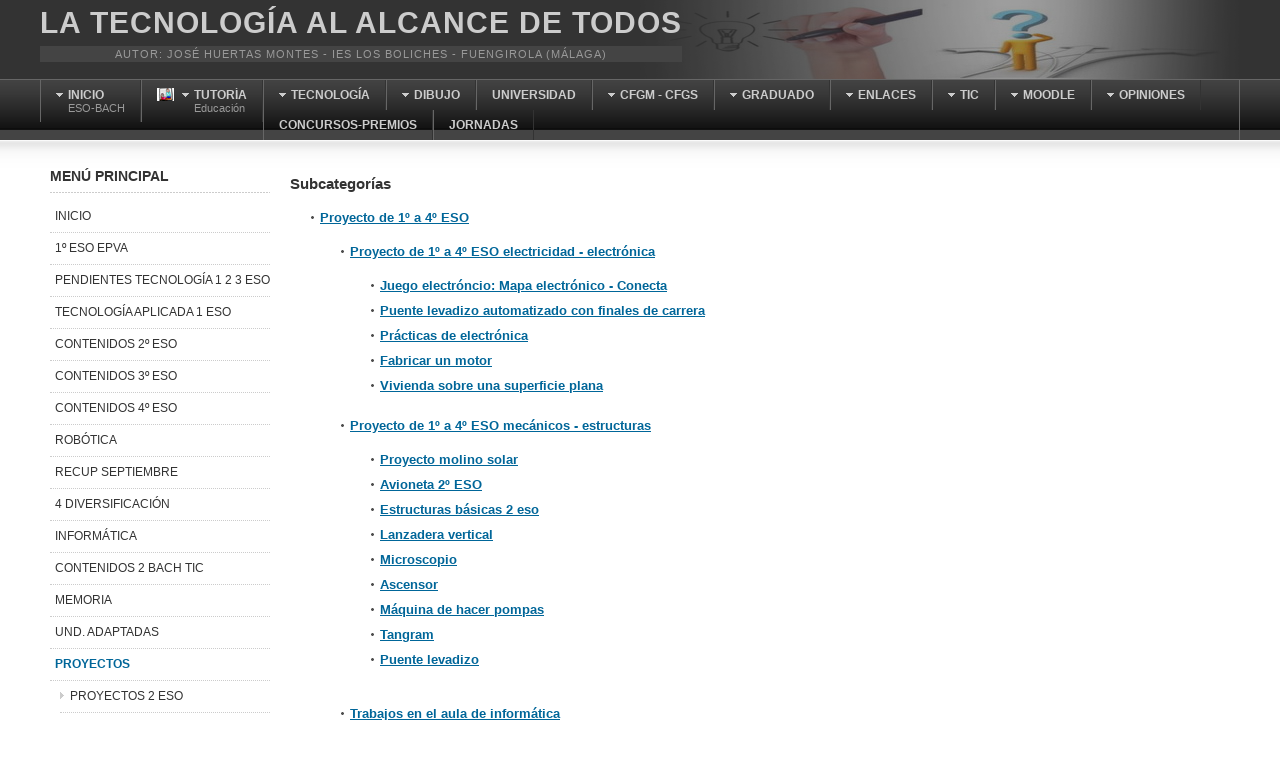

--- FILE ---
content_type: text/html; charset=utf-8
request_url: http://iesboliches.org/tecnologia/index.php/proyectos/proyectos-4-eso/590-proyectos-fuengirola-eso
body_size: 81570
content:
<!DOCTYPE html PUBLIC "-//W3C//DTD XHTML 1.0 Transitional//EN" "http://www.w3.org/TR/xhtml1/DTD/xhtml1-transitional.dtd">

<html xmlns="http://www.w3.org/1999/xhtml" xml:lang="es-es" lang="es-es">

<head>
    <script type="text/javascript">
var siteurl='/tecnologia/';
var tmplurl='/tecnologia/templates/ja_purity_ii/';
var isRTL = false;
</script>

  <base href="http://iesboliches.org/tecnologia/index.php/proyectos/proyectos-4-eso/590-proyectos-fuengirola-eso" />
  <meta http-equiv="content-type" content="text/html; charset=utf-8" />
  <meta name="generator" content="Joomla! - Open Source Content Management" />
  <title>PROYECTOS 4 ESO</title>
  <link href="/tecnologia/index.php/proyectos/proyectos-4-eso/590-proyectos-fuengirola-eso?format=feed&amp;type=rss" rel="alternate" type="application/rss+xml" title="RSS 2.0" />
  <link href="/tecnologia/index.php/proyectos/proyectos-4-eso/590-proyectos-fuengirola-eso?format=feed&amp;type=atom" rel="alternate" type="application/atom+xml" title="Atom 1.0" />
  <link rel="stylesheet" href="/tecnologia/index.php?jat3action=gzip&amp;jat3type=css&amp;jat3file=t3-assets%2Fcss_200bb.css?v=4" type="text/css" />
  <script src="/tecnologia/index.php?jat3action=gzip&amp;jat3type=js&amp;jat3file=t3-assets%2Fjs_1d960.js" type="text/javascript"></script>
  <script type="text/javascript">
window.addEvent('load', function() {
				new JCaption('img.caption');
			});window.addEvent('domready', function() {
			$$('.hasTip').each(function(el) {
				var title = el.get('title');
				if (title) {
					var parts = title.split('::', 2);
					el.store('tip:title', parts[0]);
					el.store('tip:text', parts[1]);
				}
			});
			var JTooltips = new Tips($$('.hasTip'), { maxTitleChars: 50, fixed: false});
		});
  </script>

<!--[if ie]><link href="/tecnologia/plugins/system/jat3/jat3/base-themes/default/css/template-ie.css" type="text/css" rel="stylesheet" /><![endif]--> 
<!--[if ie 7]><link href="/tecnologia/plugins/system/jat3/jat3/base-themes/default/css/template-ie7.css" type="text/css" rel="stylesheet" /><![endif]--> 
<!--[if ie 7]><link href="/tecnologia/templates/ja_purity_ii/css/template-ie7.css" type="text/css" rel="stylesheet" /><![endif]--> 




<link href="/tecnologia/plugins/system/jat3/jat3/base-themes/default/images/favicon.ico" rel="shortcut icon" type="image/x-icon" />


<!--[if IE 7.0]>
<style>
.clearfix { display: inline-block; } /* IE7xhtml*/
</style>
<![endif]-->

<script language="javascript" type="text/javascript">
var rightCollapseDefault='show';
var excludeModules='38';
</script>
<script language="javascript" type="text/javascript" src="/tecnologia/templates/ja_purity_ii/js/ja.rightcol.js"></script>

<style type="text/css">
#ja-header .main {
	background-image: url(/tecnologia/templates/ja_purity_ii//images/header/header3.jpg);
}
</style>
    
    <style type="text/css">
/*dynamic css*/

    body.bd .main {width: 95%;}
    body.bd #ja-wrapper {min-width: 95%;}
</style></head>

<body id="bd" class="bd fs3 com_content">
<a name="Top" id="Top"></a>
<div id="ja-wrapper">


                <div id="ja-header"
            	class="wrap ">
                   <div class="main">
                           <div class="main-inner1 clearfix">
                <div class="logo-text">
    <h1><a href="/tecnologia/" title="Tecnología"><span>LA TECNOLOGÍA AL ALCANCE DE TODOS</span></a></h1>
    <p class="site-slogan">Autor: José Huertas Montes - IES LOS BOLICHES   -   FUENGIROLA (MÁLAGA)</p>
</div>                </div>
                            </div>
                        </div>
            <div id="ja-mainnav"
            	class="wrap ">
                   <div class="main">
                           <div class="main-inner1 clearfix">
                	<div class="ja-megamenu clearfix" id="ja-megamenu">
<ul class="megamenu level0"><li  class="mega first haschild"><a href="/tecnologia/index.php/presentacion-de-la-pagina"  class="mega first haschild" id="menu485" title="INICIO"><span class="menu-title">INICIO</span><span class="menu-desc">ESO-BACH</span></a><div class="childcontent cols1 ">
<div class="childcontent-inner-wrap">
<div class="childcontent-inner clearfix" style="width: colw1=200px;"><div class="megacol column1 first" style="width: 200px;"><ul class="megamenu level1"><li  class="mega first"><a href="/tecnologia/index.php/presentacion-de-la-pagina/biblioteca-escolar"  class="mega first" id="menu2912" title="BIBLIOTECA ESCOLAR"><span class="menu-title">BIBLIOTECA ESCOLAR</span></a></li><li  class="mega last haschild"><a href="/tecnologia/index.php/presentacion-de-la-pagina/medioambiente"  class="mega last haschild" id="menu1509" title="MEDIOAMBIENTE"><span class="menu-title">MEDIOAMBIENTE</span></a><div class="childcontent cols1 ">
<div class="childcontent-inner-wrap">
<div class="childcontent-inner clearfix" style="width: colw1=200px;"><div class="megacol column1 first" style="width: 200px;"><ul class="megamenu level2"><li  class="mega first"><a href="/tecnologia/index.php/presentacion-de-la-pagina/medioambiente/efectos"  class="mega first" id="menu1510" title="Efectos"><span class="menu-title">Efectos</span></a></li><li  class="mega"><a href="/tecnologia/index.php/presentacion-de-la-pagina/medioambiente/videos-contaminacion"  class="mega" id="menu1511" title="VIDEOS CONTAMINACIÓN"><span class="menu-title">VIDEOS CONTAMINACIÓN</span></a></li><li  class="mega last"><a href="/tecnologia/index.php/presentacion-de-la-pagina/medioambiente/articulos"  class="mega last" id="menu1512" title="Artículo medioambiente"><span class="menu-title">Artículo medioambiente</span></a></li></ul></div></div>
</div></div></li></ul></div></div>
</div></div></li><li  class="mega haschild"><a href="/tecnologia/index.php/tutoria"  class="mega haschild" id="menu475" title="TUTORÍA"><span class="has-image has-desc" style="background-image:url(/tecnologia/images/imagenes_tecnologia/tutoria.png);"><span class="menu-title">TUTORÍA</span><span class="menu-desc">Educación</span></span></a><div class="childcontent cols1 ">
<div class="childcontent-inner-wrap">
<div class="childcontent-inner clearfix" style="width: 200px;"><div class="megacol column1 first" style="width: 200px;"><ul class="megamenu level1"><li  class="mega first"><a href="/tecnologia/index.php/tutoria/presentacion-tv"  class="mega first" id="menu2518" title="PRESENTACIÓN TV"><span class="menu-title">PRESENTACIÓN TV</span></a></li></ul></div></div>
</div></div></li><li  class="mega haschild"><a href="/tecnologia/index.php/tecnologia"  class="mega haschild" id="menu1092" title="TECNOLOGÍA"><span class="menu-title">TECNOLOGÍA</span></a><div class="childcontent cols4 ">
<div class="childcontent-inner-wrap">
<div class="childcontent-inner clearfix" style="width: colw1=200 colw2=300px;"><div class="megacol column1 first" style="width: 200px;"><ul class="megamenu level1"><li  class="mega first haschild"><a href="/tecnologia/index.php/tecnologia/2-eso"  class="mega first haschild" id="menu1093" title="2 ESO"><span class="menu-title">2 ESO</span></a><div class="childcontent cols2 ">
<div class="childcontent-inner-wrap">
<div class="childcontent-inner clearfix" style="width: colw1=100 colw2=100px;"><div class="megacol column1 first" style="width: 200px;"><ul class="megamenu level2"><li  class="mega first haschild"><a href="/tecnologia/index.php/tecnologia/2-eso/2-eso-vocabulario"  class="mega first haschild" id="menu1098" title="01 VOCABULARIO"><span class="menu-title">01 VOCABULARIO</span></a><div class="childcontent cols1 ">
<div class="childcontent-inner-wrap">
<div class="childcontent-inner clearfix" style="width: 200px;"><div class="megacol column1 first" style="width: 200px;"><ul class="megamenu level3"><li  class="mega first"><a href="/tecnologia/index.php/tecnologia/2-eso/2-eso-vocabulario/vocabulario-1-20"  class="mega first" id="menu1117" title="Vocabulario 1-20"><span class="menu-title">Vocabulario 1-20</span></a></li><li  class="mega"><a href="/tecnologia/index.php/tecnologia/2-eso/2-eso-vocabulario/vocabulario-21-40"  class="mega" id="menu1118" title="Vocabulario 21-40"><span class="menu-title">Vocabulario 21-40</span></a></li><li  class="mega"><a href="/tecnologia/index.php/tecnologia/2-eso/2-eso-vocabulario/vocabulario-41-60"  class="mega" id="menu1119" title="Vocabulario 41-60"><span class="menu-title">Vocabulario 41-60</span></a></li><li  class="mega"><a href="/tecnologia/index.php/tecnologia/2-eso/2-eso-vocabulario/2-eso-vocabulario-61-80"  class="mega" id="menu1120" title=" Vocabulario 61-80"><span class="menu-title"> Vocabulario 61-80</span></a></li><li  class="mega"><a href="/tecnologia/index.php/tecnologia/2-eso/2-eso-vocabulario/vocabulario-81-100"  class="mega" id="menu1133" title="Vocabulario 81-100"><span class="menu-title">Vocabulario 81-100</span></a></li><li  class="mega"><a href="/tecnologia/index.php/tecnologia/2-eso/2-eso-vocabulario/vocabulario-101-120"  class="mega" id="menu1134" title="Vocabulario 101-120"><span class="menu-title">Vocabulario 101-120</span></a></li><li  class="mega"><a href="/tecnologia/index.php/tecnologia/2-eso/2-eso-vocabulario/vocabulario-121-140"  class="mega" id="menu1135" title="Vocabulario 121-140"><span class="menu-title">Vocabulario 121-140</span></a></li><li  class="mega last"><a href="/tecnologia/index.php/tecnologia/2-eso/2-eso-vocabulario/2-eso-vocabulario-61-81"  class="mega last" id="menu1136" title="Vocabulario 141-160"><span class="menu-title">Vocabulario 141-160</span></a></li></ul></div></div>
</div></div></li><li  class="mega haschild"><a href="/tecnologia/index.php/tecnologia/2-eso/2-eso-analisis"  class="mega haschild" id="menu1175" title="02 ANÁLISIS"><span class="menu-title">02 ANÁLISIS</span></a><div class="childcontent cols1 ">
<div class="childcontent-inner-wrap">
<div class="childcontent-inner clearfix" style="width: 200px;"><div class="megacol column1 first" style="width: 200px;"><ul class="megamenu level3"><li  class="mega first"><a href="/tecnologia/index.php/tecnologia/2-eso/2-eso-analisis/01-teoria"  class="mega first" id="menu1176" title="01 teoría"><span class="menu-title">01 teoría</span></a></li><li  class="mega"><a href="/tecnologia/index.php/tecnologia/2-eso/2-eso-analisis/analisis-de-objetos-02-ejercicios"  class="mega" id="menu1177" title="02 ejercicios "><span class="menu-title">02 ejercicios </span></a></li><li  class="mega"><a href="/tecnologia/index.php/tecnologia/2-eso/2-eso-analisis/analisis-de-objetos-03-trabajo-del-analisis-de-una-bombilla"  class="mega" id="menu1178" title="03 trabajo del análisis de una bombilla "><span class="menu-title">03 trabajo del análisis de una bombilla </span></a></li><li  class="mega"><a href="/tecnologia/index.php/tecnologia/2-eso/2-eso-analisis/2-eso-analisis-de-objetos-04-video-fabricacion-de-un-lapiz"  class="mega" id="menu1179" title="04 video fabricación de un lápiz "><span class="menu-title">04 video fabricación de un lápiz </span></a></li><li  class="mega"><a href="/tecnologia/index.php/tecnologia/2-eso/2-eso-analisis/2-eso-analisis-de-objetos-05-inventos-de-uso-actual"  class="mega" id="menu1180" title="05 Inventos de uso actual "><span class="menu-title">05 Inventos de uso actual </span></a></li><li  class="mega"><a href="/tecnologia/index.php/tecnologia/2-eso/2-eso-analisis/2-eso-analisis-de-objetos-06-asi-funciona"  class="mega" id="menu1181" title="06 así funciona "><span class="menu-title">06 así funciona </span></a></li><li  class="mega"><a href="/tecnologia/index.php/tecnologia/2-eso/2-eso-analisis/analisis-de-objetos-07-trabajo-analisis-de-un-lapiz"  class="mega" id="menu1182" title="07 trabajo análisis de un lápiz "><span class="menu-title">07 trabajo análisis de un lápiz </span></a></li><li  class="mega last"><a href="/tecnologia/index.php/tecnologia/2-eso/2-eso-analisis/2-eso-analisis-de-objetos-08-recuperacion"  class="mega last" id="menu1183" title="08 recuperación "><span class="menu-title">08 recuperación </span></a></li></ul></div></div>
</div></div></li><li  class="mega haschild"><a href="/tecnologia/index.php/tecnologia/2-eso/03-dibujo-tecnico"  class="mega haschild" id="menu1150" title="03 DIBUJO TÉCNICO"><span class="menu-title">03 DIBUJO TÉCNICO</span></a><div class="childcontent cols1 ">
<div class="childcontent-inner-wrap">
<div class="childcontent-inner clearfix" style="width: 200px;"><div class="megacol column1 first" style="width: 200px;"><ul class="megamenu level3"><li  class="mega first"><a href="/tecnologia/index.php/tecnologia/2-eso/03-dibujo-tecnico/acotacion"  class="mega first" id="menu2515" title="01 Acotación"><span class="menu-title">01 Acotación</span></a></li></ul></div></div>
</div></div></li><li  class="mega haschild"><a href="/tecnologia/index.php/tecnologia/2-eso/2-eso-ordenador"  class="mega haschild" id="menu1184" title="04 EL ORDENADOR"><span class="menu-title">04 EL ORDENADOR</span></a><div class="childcontent cols1 ">
<div class="childcontent-inner-wrap">
<div class="childcontent-inner clearfix" style="width: 200px;"><div class="megacol column1 first" style="width: 200px;"><ul class="megamenu level3"><li  class="mega first"><a href="/tecnologia/index.php/tecnologia/2-eso/2-eso-ordenador/2-eso-el-ordenador-indice"  class="mega first" id="menu1185" title="01 Índice ordenador"><span class="menu-title">01 Índice ordenador</span></a></li><li  class="mega"><a href="/tecnologia/index.php/tecnologia/2-eso/2-eso-ordenador/unidades-de-almacenamiento"  class="mega" id="menu1186" title="02 Almacenamiento"><span class="menu-title">02 Almacenamiento</span></a></li><li  class="mega"><a href="/tecnologia/index.php/tecnologia/2-eso/2-eso-ordenador/03-conversion-de-codigos"  class="mega" id="menu1187" title="03 Conversión de códigos"><span class="menu-title">03 Conversión de códigos</span></a></li><li  class="mega"><a href="/tecnologia/index.php/tecnologia/2-eso/2-eso-ordenador/04-videos-del-ordenador"  class="mega" id="menu1188" title="04 Videos del ordenador "><span class="menu-title">04 Videos del ordenador </span></a></li><li  class="mega last"><a href="/tecnologia/index.php/tecnologia/2-eso/2-eso-ordenador/enlaces-ordenador"  class="mega last" id="menu1189" title="05 Enlaces ordenador"><span class="menu-title">05 Enlaces ordenador</span></a></li></ul></div></div>
</div></div></li></ul></div><div class="megacol column2 last" style="width: 200px;"><ul class="megamenu level2"><li  class="mega first haschild"><a href="/tecnologia/index.php/tecnologia/2-eso/05-herramientas"  class="mega first haschild" id="menu1362" title="05 HERRAMIENTAS"><span class="menu-title">05 HERRAMIENTAS</span></a><div class="childcontent cols1 ">
<div class="childcontent-inner-wrap">
<div class="childcontent-inner clearfix" style="width: 200px;"><div class="megacol column1 first" style="width: 200px;"><ul class="megamenu level3"><li  class="mega first"><a href="/tecnologia/index.php/tecnologia/2-eso/05-herramientas/00-indice-herramientas"  class="mega first" id="menu1363" title="Índice herramientas"><span class="menu-title">Índice herramientas</span></a></li><li  class="mega"><a href="/tecnologia/index.php/tecnologia/2-eso/05-herramientas/01-medir"  class="mega" id="menu1364" title="1 Medir, marcar y trazar"><span class="menu-title">1 Medir, marcar y trazar</span></a></li><li  class="mega haschild"><a href="/tecnologia/index.php/tecnologia/2-eso/05-herramientas/02-cortar"  class="mega haschild" id="menu1365" title="2 Cortar"><span class="menu-title">2 Cortar</span></a><div class="childcontent cols1 ">
<div class="childcontent-inner-wrap">
<div class="childcontent-inner clearfix" style="width: 200px;"><div class="megacol column1 first" style="width: 200px;"><ul class="megamenu level4"><li  class="mega first haschild"><a href="/tecnologia/index.php/tecnologia/2-eso/05-herramientas/02-cortar/2-1-corte-manual"  class="mega first haschild" id="menu1366" title="2.1 Corte manual"><span class="menu-title">2.1 Corte manual</span></a><div class="childcontent cols1 ">
<div class="childcontent-inner-wrap">
<div class="childcontent-inner clearfix" style="width: 200px;"><div class="megacol column1 first" style="width: 200px;"><ul class="megamenu level5"><li  class="mega first"><a href="/tecnologia/index.php/tecnologia/2-eso/05-herramientas/02-cortar/2-1-corte-manual/vocabulario-41-61"  class="mega first" id="menu1367" title="2.1.1 Sierra de bastidor"><span class="menu-title">2.1.1 Sierra de bastidor</span></a></li><li  class="mega"><a href="/tecnologia/index.php/tecnologia/2-eso/05-herramientas/02-cortar/2-1-corte-manual/2-1-2-serrucho-universal"  class="mega" id="menu1368" title="2.1.2 Serrucho universal"><span class="menu-title">2.1.2 Serrucho universal</span></a></li><li  class="mega"><a href="/tecnologia/index.php/tecnologia/2-eso/05-herramientas/02-cortar/2-1-corte-manual/2-1-3-serrucho-de-punta"  class="mega" id="menu1369" title="2.1.3 Serrucho de punta"><span class="menu-title">2.1.3 Serrucho de punta</span></a></li><li  class="mega"><a href="/tecnologia/index.php/tecnologia/2-eso/05-herramientas/02-cortar/2-1-corte-manual/2-1-4-serrucho-de-costilla"  class="mega" id="menu1370" title="2.1.4 Serrucho de costilla"><span class="menu-title">2.1.4 Serrucho de costilla</span></a></li><li  class="mega"><a href="/tecnologia/index.php/tecnologia/2-eso/05-herramientas/02-cortar/2-1-corte-manual/2-1-5-sierra-de-marqueteria"  class="mega" id="menu1371" title="2.1.5 Sierra de marquetería"><span class="menu-title">2.1.5 Sierra de marquetería</span></a></li><li  class="mega"><a href="/tecnologia/index.php/tecnologia/2-eso/05-herramientas/02-cortar/2-1-corte-manual/2-1-6-arco-de-sierra"  class="mega" id="menu1372" title="2.1.6 Arco de sierra"><span class="menu-title">2.1.6 Arco de sierra</span></a></li><li  class="mega last"><a href="/tecnologia/index.php/tecnologia/2-eso/05-herramientas/02-cortar/2-1-corte-manual/2-1-7-alicates-de-corte"  class="mega last" id="menu1373" title="2.1.7. Alicates de corte"><span class="menu-title">2.1.7. Alicates de corte</span></a></li></ul></div></div>
</div></div></li><li  class="mega last haschild"><a href="/tecnologia/index.php/tecnologia/2-eso/05-herramientas/02-cortar/2-2-herramientas-corte-electrica"  class="mega last haschild" id="menu1374" title="2.2 Corte eléctrica"><span class="menu-title">2.2 Corte eléctrica</span></a><div class="childcontent cols1 ">
<div class="childcontent-inner-wrap">
<div class="childcontent-inner clearfix" style="width: 200px;"><div class="megacol column1 first" style="width: 200px;"><ul class="megamenu level5"><li  class="mega first"><a href="/tecnologia/index.php/tecnologia/2-eso/05-herramientas/02-cortar/2-2-herramientas-corte-electrica/2-2-1-sierra-de-calar"  class="mega first" id="menu1375" title="2.2.1 Sierra de calar"><span class="menu-title">2.2.1 Sierra de calar</span></a></li><li  class="mega"><a href="/tecnologia/index.php/tecnologia/2-eso/05-herramientas/02-cortar/2-2-herramientas-corte-electrica/2-2-2-sierra-circular"  class="mega" id="menu1376" title="2.2.2 Sierra circular"><span class="menu-title">2.2.2 Sierra circular</span></a></li><li  class="mega last"><a href="/tecnologia/index.php/tecnologia/2-eso/05-herramientas/02-cortar/2-2-herramientas-corte-electrica/2-2-3-sierra-de-marqueteria"  class="mega last" id="menu1377" title="2.2.3 Sierra de marquetería"><span class="menu-title">2.2.3 Sierra de marquetería</span></a></li></ul></div></div>
</div></div></li></ul></div></div>
</div></div></li><li  class="mega haschild"><a href="/tecnologia/index.php/tecnologia/2-eso/05-herramientas/3-sujetar"  class="mega haschild" id="menu1378" title="3. Sujetar"><span class="menu-title">3. Sujetar</span></a><div class="childcontent cols1 ">
<div class="childcontent-inner-wrap">
<div class="childcontent-inner clearfix" style="width: 200px;"><div class="megacol column1 first" style="width: 200px;"><ul class="megamenu level4"><li  class="mega first"><a href="/tecnologia/index.php/tecnologia/2-eso/05-herramientas/3-sujetar/3-1-sargento-o-gato"  class="mega first" id="menu1379" title="3.1 Sargento o gato"><span class="menu-title">3.1 Sargento o gato</span></a></li><li  class="mega"><a href="/tecnologia/index.php/tecnologia/2-eso/05-herramientas/3-sujetar/3-2-tornillo-de-banco"  class="mega" id="menu1380" title="3.2 Tornillo de banco"><span class="menu-title">3.2 Tornillo de banco</span></a></li><li  class="mega"><a href="/tecnologia/index.php/tecnologia/2-eso/05-herramientas/3-sujetar/3-3-destornilladores"  class="mega" id="menu1381" title="3.3 Destornilladores"><span class="menu-title">3.3 Destornilladores</span></a></li><li  class="mega"><a href="/tecnologia/index.php/tecnologia/2-eso/05-herramientas/3-sujetar/3-4-alicates"  class="mega" id="menu1382" title="3.4 Alicates"><span class="menu-title">3.4 Alicates</span></a></li><li  class="mega"><a href="/tecnologia/index.php/tecnologia/2-eso/05-herramientas/3-sujetar/3-5-llaves"  class="mega" id="menu1383" title="3.5 Llaves"><span class="menu-title">3.5 Llaves</span></a></li><li  class="mega last"><a href="/tecnologia/index.php/tecnologia/2-eso/05-herramientas/3-sujetar/2-1-6-arco-de-sierra"  class="mega last" id="menu1384" title="2.1.6 Arco de sierra"><span class="menu-title">2.1.6 Arco de sierra</span></a></li></ul></div></div>
</div></div></li><li  class="mega haschild"><a href="/tecnologia/index.php/tecnologia/2-eso/05-herramientas/4-taladrar"  class="mega haschild" id="menu1385" title="4. Perforar"><span class="menu-title">4. Perforar</span></a><div class="childcontent cols1 ">
<div class="childcontent-inner-wrap">
<div class="childcontent-inner clearfix" style="width: 200px;"><div class="megacol column1 first" style="width: 200px;"><ul class="megamenu level4"><li  class="mega first haschild"><a href="/tecnologia/index.php/tecnologia/2-eso/05-herramientas/4-taladrar/vocabulario-41-60"  class="mega first haschild" id="menu1386" title="4.1 H perforar manual"><span class="menu-title">4.1 H perforar manual</span></a><div class="childcontent cols1 ">
<div class="childcontent-inner-wrap">
<div class="childcontent-inner clearfix" style="width: 200px;"><div class="megacol column1 first" style="width: 200px;"><ul class="megamenu level5"><li  class="mega first"><a href="/tecnologia/index.php/tecnologia/2-eso/05-herramientas/4-taladrar/vocabulario-41-60/4-1-1-barrena"  class="mega first" id="menu1387" title="4.1.1 Barrena"><span class="menu-title">4.1.1 Barrena</span></a></li><li  class="mega"><a href="/tecnologia/index.php/tecnologia/2-eso/05-herramientas/4-taladrar/vocabulario-41-60/4-1-2-berbiqui"  class="mega" id="menu1388" title="4.1.2 Berbiquí"><span class="menu-title">4.1.2 Berbiquí</span></a></li><li  class="mega last"><a href="/tecnologia/index.php/tecnologia/2-eso/05-herramientas/4-taladrar/vocabulario-41-60/4-1-3-taladro-manual"  class="mega last" id="menu1389" title="4.1.3 Taladro manual"><span class="menu-title">4.1.3 Taladro manual</span></a></li></ul></div></div>
</div></div></li><li  class="mega last haschild"><a href="/tecnologia/index.php/tecnologia/2-eso/05-herramientas/4-taladrar/4-2-h-perforar-electricas"  class="mega last haschild" id="menu1390" title="4.2 H perforar eléctricas"><span class="menu-title">4.2 H perforar eléctricas</span></a><div class="childcontent cols1 ">
<div class="childcontent-inner-wrap">
<div class="childcontent-inner clearfix" style="width: 200px;"><div class="megacol column1 first" style="width: 200px;"><ul class="megamenu level5"><li  class="mega first"><a href="/tecnologia/index.php/tecnologia/2-eso/05-herramientas/4-taladrar/4-2-h-perforar-electricas/4-2-1-taladro-electrico"  class="mega first" id="menu1391" title="4.2.1 Taladro eléctrico"><span class="menu-title">4.2.1 Taladro eléctrico</span></a></li></ul></div></div>
</div></div></li></ul></div></div>
</div></div></li><li  class="mega haschild"><a href="/tecnologia/index.php/tecnologia/2-eso/05-herramientas/5-tallar"  class="mega haschild" id="menu1392" title="5 TALLAR "><span class="menu-title">5 TALLAR </span></a><div class="childcontent cols1 ">
<div class="childcontent-inner-wrap">
<div class="childcontent-inner clearfix" style="width: 200px;"><div class="megacol column1 first" style="width: 200px;"><ul class="megamenu level4"><li  class="mega first"><a href="/tecnologia/index.php/tecnologia/2-eso/05-herramientas/5-tallar/5-1-gubia"  class="mega first" id="menu1393" title="5.1 Gubia"><span class="menu-title">5.1 Gubia</span></a></li><li  class="mega last"><a href="/tecnologia/index.php/tecnologia/2-eso/05-herramientas/5-tallar/5-2-formon"  class="mega last" id="menu1394" title="5.2 Formón"><span class="menu-title">5.2 Formón</span></a></li></ul></div></div>
</div></div></li><li  class="mega"><a href="/tecnologia/index.php/tecnologia/2-eso/05-herramientas/6-pintar"  class="mega" id="menu1395" title="6. Pintar"><span class="menu-title">6. Pintar</span></a></li><li  class="mega"><a href="/tecnologia/index.php/tecnologia/2-eso/05-herramientas/7-uniones"  class="mega" id="menu1396" title="7. Uniones"><span class="menu-title">7. Uniones</span></a></li><li  class="mega"><a href="/tecnologia/index.php/tecnologia/2-eso/05-herramientas/8-cfgm-carpinteria"  class="mega" id="menu1397" title="8. CFGM Carpintería"><span class="menu-title">8. CFGM Carpintería</span></a></li><li  class="mega"><a href="/tecnologia/index.php/tecnologia/2-eso/05-herramientas/9-maquinas-herramientas"  class="mega" id="menu1398" title="9. Máquinas-Herramientas"><span class="menu-title">9. Máquinas-Herramientas</span></a></li><li  class="mega last"><a href="/tecnologia/index.php/tecnologia/2-eso/05-herramientas/10-curso-carpinteria"  class="mega last" id="menu1399" title="10. Curso carpintería"><span class="menu-title">10. Curso carpintería</span></a></li></ul></div></div>
</div></div></li><li  class="mega"><a href="/tecnologia/index.php/tecnologia/2-eso/06-estructuras"  class="mega" id="menu1416" title="06 ESTRUCTURAS"><span class="menu-title">06 ESTRUCTURAS</span></a></li><li  class="mega"><a href="/tecnologia/index.php/tecnologia/2-eso/07-la-madera"  class="mega" id="menu1452" title="07 LA MADERA"><span class="menu-title">07 LA MADERA</span></a></li></ul></div></div>
</div></div></li><li  class="mega haschild"><a href="/tecnologia/index.php/tecnologia/3-eso"  class="mega haschild" id="menu1095" title="3 ESO"><span class="menu-title">3 ESO</span></a><div class="childcontent cols3 ">
<div class="childcontent-inner-wrap">
<div class="childcontent-inner clearfix" style="width: colw1=100 colw2=100px;"><div class="megacol column1 first" style="width: 200px;"><ul class="megamenu level2"><li  class="mega first haschild"><a href="/tecnologia/index.php/tecnologia/3-eso/01-vocabulario"  class="mega first haschild" id="menu1191" title="01 VOCABULARIO"><span class="menu-title">01 VOCABULARIO</span></a><div class="childcontent cols1 ">
<div class="childcontent-inner-wrap">
<div class="childcontent-inner clearfix" style="width: 200px;"><div class="megacol column1 first" style="width: 200px;"><ul class="megamenu level3"><li  class="mega first"><a href="/tecnologia/index.php/tecnologia/3-eso/01-vocabulario/3-eso-vocabulario-161-180"  class="mega first" id="menu1192" title="3 eso vocabulario 161-180"><span class="menu-title">3 eso vocabulario 161-180</span></a></li><li  class="mega"><a href="/tecnologia/index.php/tecnologia/3-eso/01-vocabulario/vocabulario-21-40"  class="mega" id="menu1193" title="3 eso vocabulario 181-200"><span class="menu-title">3 eso vocabulario 181-200</span></a></li><li  class="mega"><a href="/tecnologia/index.php/tecnologia/3-eso/01-vocabulario/3-eso-vocabulario-201-220"  class="mega" id="menu1194" title="3 eso vocabulario 201-220"><span class="menu-title">3 eso vocabulario 201-220</span></a></li><li  class="mega"><a href="/tecnologia/index.php/tecnologia/3-eso/01-vocabulario/2-eso-vocabulario-61-80"  class="mega" id="menu1195" title="3 eso vocabulario 221-240"><span class="menu-title">3 eso vocabulario 221-240</span></a></li><li  class="mega"><a href="/tecnologia/index.php/tecnologia/3-eso/01-vocabulario/3-eso-vocabulario-241-260"  class="mega" id="menu1196" title="3 eso vocabulario 241-260"><span class="menu-title">3 eso vocabulario 241-260</span></a></li><li  class="mega"><a href="/tecnologia/index.php/tecnologia/3-eso/01-vocabulario/vocabulario-101-120"  class="mega" id="menu1197" title="3 eso vocabulario 261-280"><span class="menu-title">3 eso vocabulario 261-280</span></a></li><li  class="mega last"><a href="/tecnologia/index.php/tecnologia/3-eso/01-vocabulario/vocabulario-121-140"  class="mega last" id="menu1198" title="3 eso vocabulario 281-300"><span class="menu-title">3 eso vocabulario 281-300</span></a></li></ul></div></div>
</div></div></li><li  class="mega haschild"><a href="/tecnologia/index.php/tecnologia/3-eso/vistas"  class="mega haschild" id="menu1200" title="02 DIBUJO TÉCNICO"><span class="menu-title">02 DIBUJO TÉCNICO</span></a><div class="childcontent cols1 ">
<div class="childcontent-inner-wrap">
<div class="childcontent-inner clearfix" style="width: 200px;"><div class="megacol column1 first" style="width: 200px;"><ul class="megamenu level3"><li  class="mega first"><a href="/tecnologia/index.php/tecnologia/3-eso/vistas/3-eso-vistas-pdf-y-simulador"  class="mega first" id="menu1201" title="3 eso Vistas pdf y simulador"><span class="menu-title">3 eso Vistas pdf y simulador</span></a></li><li  class="mega last"><a href="/tecnologia/index.php/tecnologia/3-eso/vistas/2014-06-22-08-55-05"  class="mega last" id="menu2417" title="3 ESO Isométrico"><span class="menu-title">3 ESO Isométrico</span></a></li></ul></div></div>
</div></div></li><li  class="mega haschild"><a href="/tecnologia/index.php/tecnologia/3-eso/2-eso-ordenador"  class="mega haschild" id="menu1202" title="03 EL ORDENADOR"><span class="menu-title">03 EL ORDENADOR</span></a><div class="childcontent cols1 ">
<div class="childcontent-inner-wrap">
<div class="childcontent-inner clearfix" style="width: 200px;"><div class="megacol column1 first" style="width: 200px;"><ul class="megamenu level3"><li  class="mega first"><a href="/tecnologia/index.php/tecnologia/3-eso/2-eso-ordenador/2-eso-el-ordenador-indice"  class="mega first" id="menu1203" title="01 Índice ordenador"><span class="menu-title">01 Índice ordenador</span></a></li><li  class="mega"><a href="/tecnologia/index.php/tecnologia/3-eso/2-eso-ordenador/unidades-de-almacenamiento"  class="mega" id="menu1204" title="02 Almacenamiento"><span class="menu-title">02 Almacenamiento</span></a></li><li  class="mega"><a href="/tecnologia/index.php/tecnologia/3-eso/2-eso-ordenador/03-conversion-de-codigos"  class="mega" id="menu1205" title="03 Conversión de códigos"><span class="menu-title">03 Conversión de códigos</span></a></li><li  class="mega"><a href="/tecnologia/index.php/tecnologia/3-eso/2-eso-ordenador/04-videos-del-ordenador"  class="mega" id="menu1206" title="04 Videos del ordenador "><span class="menu-title">04 Videos del ordenador </span></a></li><li  class="mega last"><a href="/tecnologia/index.php/tecnologia/3-eso/2-eso-ordenador/enlaces-ordenador"  class="mega last" id="menu1207" title="05 Enlaces ordenador"><span class="menu-title">05 Enlaces ordenador</span></a></li></ul></div></div>
</div></div></li></ul></div><div class="megacol column2" style="width: 200px;"><ul class="megamenu level2"><li  class="mega first"><a href="/tecnologia/index.php/tecnologia/3-eso/07-mecanismos"  class="mega first" id="menu1479" title="04 MECANISMOS"><span class="menu-title">04 MECANISMOS</span></a></li><li  class="mega haschild"><a href="/tecnologia/index.php/tecnologia/3-eso/04-los-plasticos"  class="mega haschild" id="menu1401" title="05. LOS PLÁSTICOS"><span class="menu-title">05. LOS PLÁSTICOS</span></a><div class="childcontent cols1 ">
<div class="childcontent-inner-wrap">
<div class="childcontent-inner clearfix" style="width: 200px;"><div class="megacol column1 first" style="width: 200px;"><ul class="megamenu level3"><li  class="mega first"><a href="/tecnologia/index.php/tecnologia/3-eso/04-los-plasticos/01-indice"  class="mega first" id="menu1469" title="01. PORTADA"><span class="menu-title">01. PORTADA</span></a></li><li  class="mega"><a href="/tecnologia/index.php/tecnologia/3-eso/04-los-plasticos/01-teoria-plasticos"  class="mega" id="menu1402" title="02. TEORÍA PLÁSTICOS"><span class="menu-title">02. TEORÍA PLÁSTICOS</span></a></li><li  class="mega last"><a href="/tecnologia/index.php/tecnologia/3-eso/04-los-plasticos/02-videos-plasticos"  class="mega last" id="menu1403" title="02. VIDEOS PLÁSTICOS"><span class="menu-title">02. VIDEOS PLÁSTICOS</span></a></li></ul></div></div>
</div></div></li><li  class="mega haschild"><a href="/tecnologia/index.php/tecnologia/3-eso/06-electricidad"  class="mega haschild" id="menu1434" title="06 ELECTRICIDAD"><span class="menu-title">06 ELECTRICIDAD</span></a><div class="childcontent cols2 ">
<div class="childcontent-inner-wrap">
<div class="childcontent-inner clearfix" style="width: 400px;"><div class="megacol column1 first" style="width: 200px;"><ul class="megamenu level3"><li  class="mega first"><a href="/tecnologia/index.php/tecnologia/3-eso/06-electricidad/01-cargas-electricas"  class="mega first" id="menu1435" title="01 cargas electricas"><span class="menu-title">01 cargas electricas</span></a></li><li  class="mega"><a href="/tecnologia/index.php/tecnologia/3-eso/06-electricidad/vocabulario-21-40"  class="mega" id="menu1436" title="02 Teoría electricidad"><span class="menu-title">02 Teoría electricidad</span></a></li><li  class="mega haschild"><a href="/tecnologia/index.php/tecnologia/3-eso/06-electricidad/03-ley-ohm"  class="mega haschild" id="menu1437" title="03 Ley ohm "><span class="menu-title">03 Ley ohm </span></a><div class="childcontent cols1 ">
<div class="childcontent-inner-wrap">
<div class="childcontent-inner clearfix" style="width: 200px;"><div class="megacol column1 first" style="width: 200px;"><ul class="megamenu level4"><li  class="mega first"><a href="/tecnologia/index.php/tecnologia/3-eso/06-electricidad/03-ley-ohm/3-1-ejercicios-1-diver"  class="mega first" id="menu1438" title="3.1 Ejercicios 1 diver"><span class="menu-title">3.1 Ejercicios 1 diver</span></a></li><li  class="mega last"><a href="/tecnologia/index.php/tecnologia/3-eso/06-electricidad/03-ley-ohm/3-2-ejercicios-2-diver"  class="mega last" id="menu1439" title="3.2 Ejercicios 2 diver "><span class="menu-title">3.2 Ejercicios 2 diver </span></a></li></ul></div></div>
</div></div></li><li  class="mega"><a href="/tecnologia/index.php/tecnologia/3-eso/06-electricidad/04-calculadora-ley-ohm"  class="mega" id="menu1440" title="04 Calculadora ley ohm"><span class="menu-title">04 Calculadora ley ohm</span></a></li><li  class="mega"><a href="/tecnologia/index.php/tecnologia/3-eso/06-electricidad/3-eso-vocabulario-241-260"  class="mega" id="menu1441" title="05 Ejercicios ampliación"><span class="menu-title">05 Ejercicios ampliación</span></a></li></ul></div><div class="megacol column2 last" style="width: 200px;"><ul class="megamenu level3"><li  class="mega first"><a href="/tecnologia/index.php/tecnologia/3-eso/06-electricidad/07-potencia"  class="mega first" id="menu1442" title="06 Potencia "><span class="menu-title">06 Potencia </span></a></li><li  class="mega haschild"><a href="/tecnologia/index.php/tecnologia/3-eso/06-electricidad/07-tipos-circuitos"  class="mega haschild" id="menu1443" title="07 Tipos circuitos"><span class="menu-title">07 Tipos circuitos</span></a><div class="childcontent cols1 ">
<div class="childcontent-inner-wrap">
<div class="childcontent-inner clearfix" style="width: 200px;"><div class="megacol column1 first" style="width: 200px;"><ul class="megamenu level4"><li  class="mega first"><a href="/tecnologia/index.php/tecnologia/3-eso/06-electricidad/07-tipos-circuitos/3-eso-vocabulario-241-260"  class="mega first" id="menu1444" title="07.1 circuitos 01"><span class="menu-title">07.1 circuitos 01</span></a></li><li  class="mega last"><a href="/tecnologia/index.php/tecnologia/3-eso/06-electricidad/07-tipos-circuitos/07-2-circuitos-02"  class="mega last" id="menu1445" title="07.2 circuitos 02"><span class="menu-title">07.2 circuitos 02</span></a></li></ul></div></div>
</div></div></li><li  class="mega"><a href="/tecnologia/index.php/tecnologia/3-eso/06-electricidad/08-energia"  class="mega" id="menu1446" title="08 Energía"><span class="menu-title">08 Energía</span></a></li><li  class="mega"><a href="/tecnologia/index.php/tecnologia/3-eso/06-electricidad/09-video-tesla"  class="mega" id="menu1447" title="09 Video Tesla"><span class="menu-title">09 Video Tesla</span></a></li></ul></div></div>
</div></div></li></ul></div><div class="megacol column3 last" style="width: 200px;"><ul class="megamenu level2"><li  class="mega first"><a href="/tecnologia/index.php/tecnologia/3-eso/03-estructuras"  class="mega first" id="menu1414" title="07 ESTRUCTURAS"><span class="menu-title">07 ESTRUCTURAS</span></a></li><li  class="mega"><a href="http://www.iesboliches.org/tutoria/index.php/enlaces/riesgos-de-internet"  class="mega" id="menu1482" title="11 Riesgos de internet"><span class="menu-title">11 Riesgos de internet</span></a></li></ul></div></div>
</div></div></li><li  class="mega haschild"><a href="/tecnologia/index.php/tecnologia/4-eso"  class="mega haschild" id="menu1094" title="4 ESO"><span class="menu-title">4 ESO</span></a><div class="childcontent cols3 ">
<div class="childcontent-inner-wrap">
<div class="childcontent-inner clearfix" style="width: colw1=100 colw2=100px;"><div class="megacol column1 first" style="width: 200px;"><ul class="megamenu level2"><li  class="mega first haschild"><a href="/tecnologia/index.php/tecnologia/4-eso/01-vocabulario-4"  class="mega first haschild" id="menu2497" title="01 VOCABULARIO 4"><span class="menu-title">01 VOCABULARIO 4</span></a><div class="childcontent cols1 ">
<div class="childcontent-inner-wrap">
<div class="childcontent-inner clearfix" style="width: 200px;"><div class="megacol column1 first" style="width: 200px;"><ul class="megamenu level3"><li  class="mega first"><a href="/tecnologia/index.php/tecnologia/4-eso/01-vocabulario-4/4-eso-vocabulario-241-260"  class="mega first" id="menu2498" title="4 eso vocabulario 241-260"><span class="menu-title">4 eso vocabulario 241-260</span></a></li><li  class="mega"><a href="/tecnologia/index.php/tecnologia/4-eso/01-vocabulario-4/vocabulario-101-120"  class="mega" id="menu2499" title="4 eso vocabulario 261-280"><span class="menu-title">4 eso vocabulario 261-280</span></a></li><li  class="mega last"><a href="/tecnologia/index.php/tecnologia/4-eso/01-vocabulario-4/vocabulario-121-140"  class="mega last" id="menu2500" title="4 eso vocabulario 281-300"><span class="menu-title">4 eso vocabulario 281-300</span></a></li></ul></div></div>
</div></div></li><li  class="mega haschild"><a href="/tecnologia/index.php/tecnologia/4-eso/02-dibujo-tecnico"  class="mega haschild" id="menu2462" title="02 DIBUJO TÉCNICO"><span class="menu-title">02 DIBUJO TÉCNICO</span></a><div class="childcontent cols1 ">
<div class="childcontent-inner-wrap">
<div class="childcontent-inner clearfix" style="width: 200px;"><div class="megacol column1 first" style="width: 200px;"><ul class="megamenu level3"><li  class="mega first"><a href="/tecnologia/index.php/tecnologia/4-eso/02-dibujo-tecnico/vistas-pdf-y-simulador"  class="mega first" id="menu2463" title="01 Vistas pdf y simulador"><span class="menu-title">01 Vistas pdf y simulador</span></a></li><li  class="mega"><a href="/tecnologia/index.php/tecnologia/4-eso/02-dibujo-tecnico/acotacion"  class="mega" id="menu2464" title="02 Acotación"><span class="menu-title">02 Acotación</span></a></li><li  class="mega last"><a href="/tecnologia/index.php/tecnologia/4-eso/02-dibujo-tecnico/perspectiva"  class="mega last" id="menu2465" title="03 Perspectiva"><span class="menu-title">03 Perspectiva</span></a></li></ul></div></div>
</div></div></li><li  class="mega haschild"><a href="/tecnologia/index.php/tecnologia/4-eso/03-electricidad"  class="mega haschild" id="menu2466" title="03 ELECTRICIDAD "><span class="menu-title">03 ELECTRICIDAD </span></a><div class="childcontent cols2 ">
<div class="childcontent-inner-wrap">
<div class="childcontent-inner clearfix" style="width: 400px;"><div class="megacol column1 first" style="width: 200px;"><ul class="megamenu level3"><li  class="mega first"><a href="/tecnologia/index.php/tecnologia/4-eso/03-electricidad/01-cargas-electricas"  class="mega first" id="menu2467" title="01 cargas electricas"><span class="menu-title">01 cargas electricas</span></a></li><li  class="mega"><a href="/tecnologia/index.php/tecnologia/4-eso/03-electricidad/vocabulario-21-40"  class="mega" id="menu2468" title="02 Teoría electricidad"><span class="menu-title">02 Teoría electricidad</span></a></li><li  class="mega haschild"><a href="/tecnologia/index.php/tecnologia/4-eso/03-electricidad/3-eso-vocabulario-201-220"  class="mega haschild" id="menu2469" title="03 Ley ohm "><span class="menu-title">03 Ley ohm </span></a><div class="childcontent cols1 ">
<div class="childcontent-inner-wrap">
<div class="childcontent-inner clearfix" style="width: 200px;"><div class="megacol column1 first" style="width: 200px;"><ul class="megamenu level4"><li  class="mega first"><a href="/tecnologia/index.php/tecnologia/4-eso/03-electricidad/3-eso-vocabulario-201-220/4-1-ejercicios-1-diver"  class="mega first" id="menu2470" title="4.1 Ejercicios 1 diver"><span class="menu-title">4.1 Ejercicios 1 diver</span></a></li><li  class="mega last"><a href="/tecnologia/index.php/tecnologia/4-eso/03-electricidad/3-eso-vocabulario-201-220/3-2-ejercicios-2-diver"  class="mega last" id="menu2471" title="4.2 Ejercicios 2 diver "><span class="menu-title">4.2 Ejercicios 2 diver </span></a></li></ul></div></div>
</div></div></li><li  class="mega"><a href="/tecnologia/index.php/tecnologia/4-eso/03-electricidad/05-calculadora-ley-ohm"  class="mega" id="menu2472" title="05 Calculadora ley ohm"><span class="menu-title">05 Calculadora ley ohm</span></a></li></ul></div><div class="megacol column2 last" style="width: 200px;"><ul class="megamenu level3"><li  class="mega first"><a href="/tecnologia/index.php/tecnologia/4-eso/03-electricidad/3-eso-vocabulario-241-260"  class="mega first" id="menu2473" title="06 ejercicios ampliación"><span class="menu-title">06 ejercicios ampliación</span></a></li><li  class="mega"><a href="/tecnologia/index.php/tecnologia/4-eso/03-electricidad/07-potencia"  class="mega" id="menu2474" title="07 Potencia "><span class="menu-title">07 Potencia </span></a></li><li  class="mega haschild"><a href="/tecnologia/index.php/tecnologia/4-eso/03-electricidad/08-tipos-circuitos"  class="mega haschild" id="menu2475" title="08 Tipos circuitos"><span class="menu-title">08 Tipos circuitos</span></a><div class="childcontent cols1 ">
<div class="childcontent-inner-wrap">
<div class="childcontent-inner clearfix" style="width: 200px;"><div class="megacol column1 first" style="width: 200px;"><ul class="megamenu level4"><li  class="mega first"><a href="/tecnologia/index.php/tecnologia/4-eso/03-electricidad/08-tipos-circuitos/3-eso-vocabulario-241-260"  class="mega first" id="menu2476" title="08.1 circuitos 01"><span class="menu-title">08.1 circuitos 01</span></a></li><li  class="mega last"><a href="/tecnologia/index.php/tecnologia/4-eso/03-electricidad/08-tipos-circuitos/08-2-circuitos-02"  class="mega last" id="menu2477" title="08.2 circuitos 02"><span class="menu-title">08.2 circuitos 02</span></a></li></ul></div></div>
</div></div></li></ul></div></div>
</div></div></li><li  class="mega"><a href="/tecnologia/index.php/tecnologia/4-eso/04-electronica"  class="mega" id="menu2478" title="04 Electrónica"><span class="menu-title">04 Electrónica</span></a></li></ul></div><div class="megacol column2" style="width: 200px;"><ul class="megamenu level2"><li  class="mega first"><a href="/tecnologia/index.php/tecnologia/4-eso/05-digital"  class="mega first" id="menu2479" title="05 Digital"><span class="menu-title">05 Digital</span></a></li><li  class="mega"><a href="/tecnologia/index.php/tecnologia/4-eso/06-neumatica"  class="mega" id="menu2480" title="06 Neumática"><span class="menu-title">06 Neumática</span></a></li><li  class="mega"><a href="/tecnologia/index.php/tecnologia/4-eso/07-hidraulica"  class="mega" id="menu2481" title="07 Hidráulica"><span class="menu-title">07 Hidráulica</span></a></li><li  class="mega"><a href="/tecnologia/index.php/tecnologia/4-eso/08-robotica"  class="mega" id="menu2482" title="08 Robótica"><span class="menu-title">08 Robótica</span></a></li></ul></div><div class="megacol column3 last" style="width: 200px;"><ul class="megamenu level2"><li  class="mega first"><a href="/tecnologia/index.php/tecnologia/4-eso/09-energia"  class="mega first" id="menu2483" title="11 Energía"><span class="menu-title">11 Energía</span></a></li><li  class="mega"><a href="/tecnologia/index.php/tecnologia/4-eso/12-video-tesla"  class="mega" id="menu2484" title="12 Video Tesla"><span class="menu-title">12 Video Tesla</span></a></li></ul></div></div>
</div></div></li></ul></div><div class="megacol column2" style="width: 200px;"><ul class="megamenu level1"><li  class="mega first haschild"><a href="/tecnologia/index.php/tecnologia/4-diversificacion"  class="mega first haschild" id="menu1129" title="4 DIVER."><span class="menu-title">4 DIVER.</span></a><div class="childcontent cols1 ">
<div class="childcontent-inner-wrap">
<div class="childcontent-inner clearfix" style="width: 200px;"><div class="megacol column1 first" style="width: 200px;"><ul class="megamenu level2"><li  class="mega first haschild"><a href="/tecnologia/index.php/tecnologia/4-diversificacion/01-vocabulario"  class="mega first haschild" id="menu1215" title="01 VOCABULARIO"><span class="menu-title">01 VOCABULARIO</span></a><div class="childcontent cols1 ">
<div class="childcontent-inner-wrap">
<div class="childcontent-inner clearfix" style="width: 200px;"><div class="megacol column1 first" style="width: 200px;"><ul class="megamenu level3"><li  class="mega first"><a href="/tecnologia/index.php/tecnologia/4-diversificacion/01-vocabulario/3-eso-vocabulario-161-180"  class="mega first" id="menu1216" title="4 eso vocabulario 161-180"><span class="menu-title">4 eso vocabulario 161-180</span></a></li><li  class="mega"><a href="/tecnologia/index.php/tecnologia/4-diversificacion/01-vocabulario/4-eso-vocabulario-181-200"  class="mega" id="menu1217" title="4 eso vocabulario 181-200"><span class="menu-title">4 eso vocabulario 181-200</span></a></li><li  class="mega"><a href="/tecnologia/index.php/tecnologia/4-diversificacion/01-vocabulario/4-eso-vocabulario-201-220"  class="mega" id="menu1218" title="4 eso vocabulario 201-220"><span class="menu-title">4 eso vocabulario 201-220</span></a></li><li  class="mega"><a href="/tecnologia/index.php/tecnologia/4-diversificacion/01-vocabulario/2-eso-vocabulario-61-80"  class="mega" id="menu1219" title="4 eso vocabulario 221-240"><span class="menu-title">4 eso vocabulario 221-240</span></a></li><li  class="mega"><a href="/tecnologia/index.php/tecnologia/4-diversificacion/01-vocabulario/3-eso-vocabulario-241-260"  class="mega" id="menu1220" title="4 eso vocabulario 241-260"><span class="menu-title">4 eso vocabulario 241-260</span></a></li><li  class="mega"><a href="/tecnologia/index.php/tecnologia/4-diversificacion/01-vocabulario/vocabulario-101-120"  class="mega" id="menu1221" title="4 eso vocabulario 261-280"><span class="menu-title">4 eso vocabulario 261-280</span></a></li><li  class="mega last"><a href="/tecnologia/index.php/tecnologia/4-diversificacion/01-vocabulario/4-eso-vocabulario-281-300"  class="mega last" id="menu1222" title="4 eso vocabulario 281-300"><span class="menu-title">4 eso vocabulario 281-300</span></a></li></ul></div></div>
</div></div></li><li  class="mega"><a href="/tecnologia/index.php/tecnologia/4-diversificacion/03-estructuras"  class="mega" id="menu1415" title="02 ESTRUCTURAS"><span class="menu-title">02 ESTRUCTURAS</span></a></li><li  class="mega"><a href="/tecnologia/index.php/tecnologia/4-diversificacion/reciclar"  class="mega" id="menu2408" title="03 RECICLAR"><span class="menu-title">03 RECICLAR</span></a></li><li  class="mega last"><a href="/tecnologia/index.php/tecnologia/4-diversificacion/2014-06-22-08-55-05"  class="mega last" id="menu2418" title="04 PERSPECTIVA ISOMÉTRICA"><span class="menu-title">04 PERSPECTIVA ISOMÉTRICA</span></a></li></ul></div></div>
</div></div></li><li  class="mega haschild"><a href="/tecnologia/index.php/tecnologia/proy-integr"  class="mega haschild" id="menu1470" title="PROY INTEGR"><span class="menu-title">PROY INTEGR</span></a><div class="childcontent cols1 ">
<div class="childcontent-inner-wrap">
<div class="childcontent-inner clearfix" style="width: 200px;"><div class="megacol column1 first" style="width: 200px;"><ul class="megamenu level2"><li  class="mega first"><a href="/tecnologia/index.php/tecnologia/proy-integr/trabajos-proyecto-integrado"  class="mega first" id="menu2560" title="Trabajos proyecto integrado"><span class="menu-title">Trabajos proyecto integrado</span></a></li></ul></div></div>
</div></div></li><li  class="mega haschild"><a href="/tecnologia/index.php/tecnologia/articulos-interesantes"  class="mega haschild" id="menu1513" title="Artículos interesantes"><span class="menu-title">Artículos interesantes</span></a><div class="childcontent cols1 ">
<div class="childcontent-inner-wrap">
<div class="childcontent-inner clearfix" style="width: 200px;"><div class="megacol column1 first" style="width: 200px;"><ul class="megamenu level2"><li  class="mega first"><a href="/tecnologia/index.php/tecnologia/articulos-interesantes/whatsappitis"  class="mega first" id="menu1514" title="Whatsappitis"><span class="menu-title">Whatsappitis</span></a></li><li  class="mega last haschild"><a href="/tecnologia/index.php/tecnologia/articulos-interesantes/medioambiente"  class="mega last haschild" id="menu1515" title="MEDIOAMBIENTE"><span class="menu-title">MEDIOAMBIENTE</span></a><div class="childcontent cols1 ">
<div class="childcontent-inner-wrap">
<div class="childcontent-inner clearfix" style="width: colw1=200px;"><div class="megacol column1 first" style="width: 200px;"><ul class="megamenu level3"><li  class="mega first"><a href="/tecnologia/index.php/tecnologia/articulos-interesantes/medioambiente/contaminacion-01"  class="mega first" id="menu1516" title="Contaminación  01"><span class="menu-title">Contaminación  01</span></a></li><li  class="mega"><a href="/tecnologia/index.php/tecnologia/articulos-interesantes/medioambiente/efectos"  class="mega" id="menu1517" title="Efectos"><span class="menu-title">Efectos</span></a></li><li  class="mega"><a href="/tecnologia/index.php/tecnologia/articulos-interesantes/medioambiente/videos-contaminacion"  class="mega" id="menu1518" title="VIDEOS CONTAMINACIÓN"><span class="menu-title">VIDEOS CONTAMINACIÓN</span></a></li><li  class="mega last"><a href="/tecnologia/index.php/tecnologia/articulos-interesantes/medioambiente/articulos"  class="mega last" id="menu1519" title="Artículo medioambiente"><span class="menu-title">Artículo medioambiente</span></a></li></ul></div></div>
</div></div></li></ul></div></div>
</div></div></li></ul></div><div class="megacol column3" style="width: 200px;"><ul class="megamenu level1"><li  class="mega first haschild"><a href="#"  class="mega first haschild" id="menu2427" title="RECURSOS PDF"><span class="menu-title">RECURSOS PDF</span></a><div class="childcontent cols1 ">
<div class="childcontent-inner-wrap">
<div class="childcontent-inner clearfix" style="width: 200px;"><div class="megacol column1 first" style="width: 200px;"><ul class="megamenu level2"><li  class="mega first"><a href="http://pazair66.webs.com/terceroeso.htm"  class="mega first" id="menu2428" title="APUNTES JF "><span class="menu-title">APUNTES JF </span></a></li></ul></div></div>
</div></div></li><li  class="mega"><a href="/tecnologia/index.php/tecnologia/lectura"  class="mega" id="menu2520" title="Lectura"><span class="menu-title">Lectura</span></a></li><li  class="mega"><a href="/tecnologia/index.php/tecnologia/juegos"  class="mega" id="menu2681" title="JUEGOS"><span class="menu-title">JUEGOS</span></a></li></ul></div><div class="megacol column4 last" style="width: 200px;"><ul class="megamenu level1"><li  class="mega first"><a href="/tecnologia/index.php/tecnologia/proyectos-2"  class="mega first" id="menu2875" title="PROYECTOS 2"><span class="menu-title">PROYECTOS 2</span></a></li></ul></div></div>
</div></div></li><li  class="mega haschild"><a href="/tecnologia/index.php/epv-dibujo"  class="mega haschild" id="menu1115" title="DIBUJO"><span class="menu-title">DIBUJO</span></a><div class="childcontent cols1 ">
<div class="childcontent-inner-wrap">
<div class="childcontent-inner clearfix" style="width: 200px;"><div class="megacol column1 first" style="width: 200px;"><ul class="megamenu level1"><li  class="mega first"><a href="/tecnologia/index.php/epv-dibujo/epv-pendiente-2-eso"  class="mega first" id="menu2415" title="EPV PENDIENTE 2 ESO"><span class="menu-title">EPV PENDIENTE 2 ESO</span></a></li><li  class="mega last"><a href="/tecnologia/index.php/epv-dibujo/tecnicas-de-pintura-con-papel-de-alumnio"  class="mega last" id="menu3300" title="TÉCNICAS DE PINTURA CON PAPEL DE ALUMNIO"><span class="menu-title">TÉCNICAS DE PINTURA CON PAPEL DE ALUMNIO</span></a></li></ul></div></div>
</div></div></li><li  class="mega"><a href="/tecnologia/index.php/universidad"  class="mega" id="menu1105" title="UNIVERSIDAD"><span class="menu-title">UNIVERSIDAD</span></a></li><li  class="mega haschild"><a href="/tecnologia/index.php/cfgm-cfgs"  class="mega haschild" id="menu2433" title="CFGM - CFGS"><span class="menu-title">CFGM - CFGS</span></a><div class="childcontent cols1 ">
<div class="childcontent-inner-wrap">
<div class="childcontent-inner clearfix" style="width: 200px;"><div class="megacol column1 first" style="width: 200px;"><ul class="megamenu level1"><li  class="mega first"><a href="/tecnologia/index.php/cfgm-cfgs/cfgm"  class="mega first" id="menu2521" title="CFGM"><span class="menu-title">CFGM</span></a></li><li  class="mega last"><a href="/tecnologia/index.php/cfgm-cfgs/cfgs"  class="mega last" id="menu2522" title="CFGS"><span class="menu-title">CFGS</span></a></li></ul></div></div>
</div></div></li><li  class="mega haschild"><a href="/tecnologia/index.php/graduado"  class="mega haschild" id="menu1116" title="GRADUADO"><span class="menu-title">GRADUADO</span></a><div class="childcontent cols1 ">
<div class="childcontent-inner-wrap">
<div class="childcontent-inner clearfix" style="width: 200px;"><div class="megacol column1 first" style="width: 200px;"><ul class="megamenu level1"><li  class="mega first"><a href="/tecnologia/index.php/graduado/sociales"  class="mega first" id="menu3255" title="SOCIALES"><span class="menu-title">SOCIALES</span></a></li></ul></div></div>
</div></div></li><li  class="mega haschild"><a href="/tecnologia/index.php/enlaces"  class="mega haschild" id="menu1126" title="ENLACES"><span class="menu-title">ENLACES</span></a><div class="childcontent cols1 ">
<div class="childcontent-inner-wrap">
<div class="childcontent-inner clearfix" style="width: 200px;"><div class="megacol column1 first" style="width: 200px;"><ul class="megamenu level1"><li  class="mega first"><a href="/tecnologia/index.php/enlaces/experimentos-fisica-01"  class="mega first" id="menu1427" title="Experimentos física 01"><span class="menu-title">Experimentos física 01</span></a></li><li  class="mega haschild"><a href="/tecnologia/index.php/enlaces/matematicas"  class="mega haschild" id="menu1457" title="Matematicas"><span class="menu-title">Matematicas</span></a><div class="childcontent cols1 ">
<div class="childcontent-inner-wrap">
<div class="childcontent-inner clearfix" style="width: 200px;"><div class="megacol column1 first" style="width: 200px;"><ul class="megamenu level2"><li  class="mega first"><a href="http://www.amolasmates.es/"  class="mega first" id="menu1458" title="Amo a las matemáticas"><span class="menu-title">Amo a las matemáticas</span></a></li><li  class="mega"><a href="http://www.sectormatematica.cl/videos_mate_basica.html"  class="mega" id="menu1459" title="Sector matemáticas"><span class="menu-title">Sector matemáticas</span></a></li><li  class="mega"><a href="http://www.google.es/url?sa=t&amp;rct=j&amp;q=&amp;esrc=s&amp;source=web&amp;cd=6&amp;ved=0CEkQFjAF&amp;url=http%3A%2F%2Fmalaga2.sagradocorazonmalaga.com%2FArchivosColegios%2Fesclavas%2Fscorazonmalaga2%2FArchivos%2FMatem%25C3%25A1ticas%2FL.5%2520Sistema%2520de%2520Ecuaciones%2520e%2520Inecuaciones_cuadro_.pdf&amp;ei=ad2GU77vGOWc0AX0voH4Bg&amp;usg=AFQjCNEPS2KE9szNyBCMNMoxrEa9gr_F4Q&amp;cad=rja"  class="mega" id="menu2409" title="Inecuaciones"><span class="menu-title">Inecuaciones</span></a></li><li  class="mega"><a href="http://www.vitutor.com/di/re/b_3.html"  class="mega" id="menu2524" title="RADICALES 01"><span class="menu-title">RADICALES 01</span></a></li><li  class="mega"><a href="http://www.vitutor.net/1/0_11.html"  class="mega" id="menu2525" title="RADICALES 02"><span class="menu-title">RADICALES 02</span></a></li><li  class="mega"><a href="http://profe-alexz.blogspot.com.es/2012/03/simplificacion-de-radicales-explicado.html"  class="mega" id="menu2526" title="RADICALES VIDEOS"><span class="menu-title">RADICALES VIDEOS</span></a></li><li  class="mega"><a href="http://matematicasies.com/"  class="mega" id="menu2569" title="Matemáticas IES"><span class="menu-title">Matemáticas IES</span></a></li><li  class="mega last"><a href="http://www.manolomat.com/manolomat/"  class="mega last" id="menu2682" title="MAT GENERAL"><span class="menu-title">MAT GENERAL</span></a></li></ul></div></div>
</div></div></li><li  class="mega"><a href="/tecnologia/index.php/enlaces/tecnicas-estudio"  class="mega" id="menu2523" title="Técnicas estudio"><span class="menu-title">Técnicas estudio</span></a></li><li  class="mega haschild"><a href="/tecnologia/index.php/enlaces/lengua"  class="mega haschild" id="menu2685" title="LENGUA"><span class="menu-title">LENGUA</span></a><div class="childcontent cols1 ">
<div class="childcontent-inner-wrap">
<div class="childcontent-inner clearfix" style="width: 200px;"><div class="megacol column1 first" style="width: 200px;"><ul class="megamenu level2"><li  class="mega first"><a href="http://www.ortografiafacil.com/"  class="mega first" id="menu2684" title="Ortografía"><span class="menu-title">Ortografía</span></a></li><li  class="mega"><a href="http://www.xtec.cat/~jgenover/entrada.htm"  class="mega" id="menu2686" title="Actividades inter."><span class="menu-title">Actividades inter.</span></a></li><li  class="mega"><a href="http://www.mallorcaweb.net/colsantoniab/"  class="mega" id="menu2687" title="TEORÍA-EJERCICIOS"><span class="menu-title">TEORÍA-EJERCICIOS</span></a></li><li  class="mega last"><a href="http://massintaxisfacil.blogspot.com.es/p/ejercicios-resueltos-paeg-cl-m.html"  class="mega last" id="menu2688" title="Sintaxis fácil"><span class="menu-title">Sintaxis fácil</span></a></li></ul></div></div>
</div></div></li><li  class="mega"><a href="http://www.iesboliches.org/tecnologia/images/animo.pdf"  class="mega" id="menu2528" title="Cartel superación"><span class="menu-title">Cartel superación</span></a></li><li  class="mega"><a href="http://archivo.online-convert.com/es"  class="mega" id="menu2530" title="Conversor"><span class="menu-title">Conversor</span></a></li><li  class="mega"><a href="/tecnologia/index.php/enlaces/experimentos"  class="mega" id="menu2531" title="Experimentos"><span class="menu-title">Experimentos</span></a></li><li  class="mega"><a href="http://www.xtec.cat/~jgenover/entrada.htm"  class="mega" id="menu2683" title="EJE INTERACTIVOS"><span class="menu-title">EJE INTERACTIVOS</span></a></li><li  class="mega haschild"><a href="/tecnologia/index.php/enlaces/dibujo"  class="mega haschild" id="menu2873" title="DIBUJO"><span class="menu-title">DIBUJO</span></a><div class="childcontent cols1 ">
<div class="childcontent-inner-wrap">
<div class="childcontent-inner clearfix" style="width: 200px;"><div class="megacol column1 first" style="width: 200px;"><ul class="megamenu level2"><li  class="mega first"><a href="/tecnologia/index.php/enlaces/dibujo/cuadricula"  class="mega first" id="menu2874" title="CUADRÍCULA"><span class="menu-title">CUADRÍCULA</span></a></li></ul></div></div>
</div></div></li><li  class="mega"><a href="http://andmag.se/2011/11/responsive-embeds/"  class="mega" id="menu2950" title="enlace joomla"><span class="menu-title">enlace joomla</span></a></li><li  class="mega last haschild"><a href="/tecnologia/index.php/enlaces/tecnologia-enl"  class="mega last haschild" id="menu3029" title="Tecnología enlace"><span class="menu-title">Tecnología enlace</span></a><div class="childcontent cols1 ">
<div class="childcontent-inner-wrap">
<div class="childcontent-inner clearfix" style="width: 200px;"><div class="megacol column1 first" style="width: 200px;"><ul class="megamenu level2"><li  class="mega first"><a href="https://sites.google.com/site/hitechtriana/"  class="mega first" id="menu3030" title="Tech Triana"><span class="menu-title">Tech Triana</span></a></li></ul></div></div>
</div></div></li></ul></div></div>
</div></div></li><li  class="mega haschild"><a href="/tecnologia/index.php/tic"  class="mega haschild" id="menu1127" title="TIC"><span class="menu-title">TIC</span></a><div class="childcontent cols1 ">
<div class="childcontent-inner-wrap">
<div class="childcontent-inner clearfix" style="width: 200px;"><div class="megacol column1 first" style="width: 200px;"><ul class="megamenu level1"><li  class="mega first"><a href="/tecnologia/index.php/tic/uso-tic"  class="mega first" id="menu1448" title="USO TIC"><span class="menu-title">USO TIC</span></a></li></ul></div></div>
</div></div></li><li  class="mega haschild"><a href="http://www.juntadeandalucia.es/averroes/centros-tic/29700497/moodle/"  class="mega haschild" id="menu1128" title="MOODLE"><span class="menu-title">MOODLE</span></a><div class="childcontent cols1 ">
<div class="childcontent-inner-wrap">
<div class="childcontent-inner clearfix" style="width: 200px;"><div class="megacol column1 first" style="width: 200px;"><ul class="megamenu level1"><li  class="mega first"><a href="/tecnologia/index.php/moodle/curso-procesador"  class="mega first" id="menu1456" title="Curso procesador"><span class="menu-title">Curso procesador</span></a></li><li  class="mega"><a href="/tecnologia/index.php/moodle/curso-power-point"  class="mega" id="menu1460" title="Curso power point"><span class="menu-title">Curso power point</span></a></li><li  class="mega haschild"><a href="/tecnologia/index.php/moodle/google-sites"  class="mega haschild" id="menu1471" title="google sites"><span class="menu-title">google sites</span></a><div class="childcontent cols1 ">
<div class="childcontent-inner-wrap">
<div class="childcontent-inner clearfix" style="width: 200px;"><div class="megacol column1 first" style="width: 200px;"><ul class="megamenu level2"><li  class="mega first"><a href="/tecnologia/index.php/moodle/google-sites/2-bach-google-sites-actividad-1"  class="mega first" id="menu1477" title="2 BACH google sites: Actividad 1"><span class="menu-title">2 BACH google sites: Actividad 1</span></a></li><li  class="mega last"><a href="/tecnologia/index.php/moodle/google-sites/2-bach-google-sites-01-primer-sitio-web-2"  class="mega last" id="menu1476" title="2 BACH google sites: 02 contenidos"><span class="menu-title">2 BACH google sites: 02 contenidos</span></a></li></ul></div></div>
</div></div></li><li  class="mega haschild"><a href="/tecnologia/index.php/moodle/subir-a-un-servidor"  class="mega haschild" id="menu1481" title="2 BACH Subir a un servidor"><span class="menu-title">2 BACH Subir a un servidor</span></a><div class="childcontent cols1 ">
<div class="childcontent-inner-wrap">
<div class="childcontent-inner clearfix" style="width: 200px;"><div class="megacol column1 first" style="width: 200px;"><ul class="megamenu level2"><li  class="mega first"><a href="/tecnologia/index.php/moodle/subir-a-un-servidor/lista-servidores"  class="mega first" id="menu1483" title="Lista servidores"><span class="menu-title">Lista servidores</span></a></li><li  class="mega last"><a href="/tecnologia/index.php/moodle/subir-a-un-servidor/lista-servidores-2"  class="mega last" id="menu1484" title="Manual Hostinger"><span class="menu-title">Manual Hostinger</span></a></li></ul></div></div>
</div></div></li><li  class="mega"><a href="/tecnologia/index.php/moodle/el-pais-de-los-estudiantes"  class="mega" id="menu1485" title="El pais de los estudiantes"><span class="menu-title">El pais de los estudiantes</span></a></li><li  class="mega haschild"><a href="/tecnologia/index.php/moodle/diseno-grafico"  class="mega haschild" id="menu1486" title="Diseño gráfico"><span class="menu-title">Diseño gráfico</span></a><div class="childcontent cols1 ">
<div class="childcontent-inner-wrap">
<div class="childcontent-inner clearfix" style="width: colw1=100 px;"><div class="megacol column1 first" style="width: 200px;"><ul class="megamenu level2"><li  class="mega first"><a href="/tecnologia/index.php/moodle/diseno-grafico/actividades-gimp"  class="mega first" id="menu1536" title="Actividades Gimp"><span class="menu-title">Actividades Gimp</span></a></li><li  class="mega last"><a href="http://tecnomeler.org/index.php/gimp/tratamiento-de-la-imagen/practicas-guiadas-gimp"  class="mega last" id="menu1950" title="Manual  programa Gimp"><span class="menu-title">Manual  programa Gimp</span></a></li></ul></div></div>
</div></div></li><li  class="mega"><a href="/tecnologia/index.php/moodle/trabajos-de-los-alumnos"  class="mega" id="menu1501" title="Trabajos alumnos TIC"><span class="menu-title">Trabajos alumnos TIC</span></a></li><li  class="mega"><a href="/tecnologia/index.php/moodle/2014-10-30-21-13-59"  class="mega" id="menu2527" title="Visor youtube"><span class="menu-title">Visor youtube</span></a></li><li  class="mega last"><a href="http://tecnologiaedu.uma.es/materiales/blog/"  class="mega last" id="menu2909" title="MANUAL BLOG"><span class="menu-title">MANUAL BLOG</span></a></li></ul></div></div>
</div></div></li><li  class="mega haschild"><a href="/tecnologia/index.php/opiniones"  class="mega haschild" id="menu3194" title="OPINIONES"><span class="menu-title">OPINIONES</span></a><div class="childcontent cols1 ">
<div class="childcontent-inner-wrap">
<div class="childcontent-inner clearfix" style="width: 200px;"><div class="megacol column1 first" style="width: 200px;"><ul class="megamenu level1"><li  class="mega first"><a href="https://bibliotecaiesboliches.blogspot.com/p/programacion-por-bloques-usa.html"  class="mega first" id="menu3195" title="01 Arduinoblocks programación por bloques"><span class="menu-title">01 Arduinoblocks programación por bloques</span></a></li></ul></div></div>
</div></div></li><li  class="mega"><a href="/tecnologia/index.php/concursos"  class="mega" id="menu1520" title="CONCURSOS-PREMIOS"><span class="menu-title">CONCURSOS-PREMIOS</span></a></li><li  class="mega last"><a href="/tecnologia/index.php/jornadas"  class="mega last" id="menu3368" title="JORNADAS"><span class="menu-title">JORNADAS</span></a></li></ul>
</div>            <script type="text/javascript">
                var megamenu = new jaMegaMenuMoo ('ja-megamenu', {
                    'bgopacity': 0,
                    'delayHide': 300,
                    'slide'    : 1,
                    'fading'   : 1,
                    'direction': 'down',
                    'action'   : 'mouseover',
                    'tips'     : false,
                    'duration' : 300,
                    'hidestyle': 'fastwhenshow'
                });
            </script>
                            </div>
                            </div>
                        </div>
            
<!-- jdoc:include type="menu" level="0" / -->

<ul class="no-display">
    <li><a href="#ja-content" title="Skip to content">Skip to content</a></li>
</ul>
    <!-- MAIN CONTAINER -->
    <div id="ja-container" class="wrap ja-l1">
               <div class="main clearfix">
                   <div id="ja-mainbody" style="width:100%">
            <!-- CONTENT -->
            <div id="ja-main" style="width:80%">
            <div class="inner clearfix">

                
<div id="system-message-container">
</div>
                
                <div id="ja-contentwrap" class="clearfix ">
                    <div id="ja-content" class="column" style="width:100%">
                        <div id="ja-current-content" class="column" style="width:100%">
                            
                                                        <div id="ja-content-main" class="ja-content-main clearfix">
                                <div class="category-list clearfix">
	
	
	
			<div class="jcat-children">
		<h3>
			Subcategorías		</h3>

		
	<ul>
																																													
		<li class="last">
						<span class="jitem-title"><a href="/tecnologia/index.php/proyectos/proyectos-4-eso/1054-proyectos-fuengirola-eso/proyecto-de-1-a-4-eso">
				Proyecto de 1º a 4º ESO</a>
			</span>
				
			
			
	<ul>
			
		<li class="first">
						<span class="jitem-title"><a href="/tecnologia/index.php/proyectos/proyectos-4-eso/1055-proyectos-fuengirola-eso/proyecto-de-1-a-4-eso/proyecto-de-1-a-3-eso-electricidad-electronica">
				Proyecto de 1º a 4º ESO electricidad - electrónica</a>
			</span>
				
			
			
	<ul>
			
		<li class="first">
						<span class="jitem-title"><a href="/tecnologia/index.php/proyectos/proyectos-4-eso/1033-proyectos-fuengirola-eso/proyecto-de-1-a-4-eso/proyecto-de-1-a-3-eso-electricidad-electronica/proyecto-2-eso-conecta">
				Juego electróncio: Mapa electrónico - Conecta</a>
			</span>
				
			
						</li>
					
		<li>
						<span class="jitem-title"><a href="/tecnologia/index.php/proyectos/proyectos-4-eso/1062-proyectos-fuengirola-eso/proyecto-de-1-a-4-eso/proyecto-de-1-a-3-eso-electricidad-electronica/puente-levadizo-automatizado-con-finales-de-carrera">
				Puente levadizo automatizado con finales de carrera</a>
			</span>
				
			
						</li>
					
		<li>
						<span class="jitem-title"><a href="/tecnologia/index.php/proyectos/proyectos-4-eso/1066-proyectos-fuengirola-eso/proyecto-de-1-a-4-eso/proyecto-de-1-a-3-eso-electricidad-electronica/practicas-de-electroncia">
				Prácticas de electrónica</a>
			</span>
				
			
						</li>
					
		<li>
						<span class="jitem-title"><a href="/tecnologia/index.php/proyectos/proyectos-4-eso/1107-proyectos-fuengirola-eso/proyecto-de-1-a-4-eso/proyecto-de-1-a-3-eso-electricidad-electronica/fabricar-un-motor">
				Fabricar un motor</a>
			</span>
				
			
						</li>
					
		<li class="last">
						<span class="jitem-title"><a href="/tecnologia/index.php/proyectos/proyectos-4-eso/597-proyectos-fuengirola-eso/proyecto-de-1-a-4-eso/proyecto-de-1-a-3-eso-electricidad-electronica/vivienda-sobre-una-superficie-plana">
				Vivienda sobre una superficie plana</a>
			</span>
				
			
						</li>
				</ul>
			</li>
					
		<li>
						<span class="jitem-title"><a href="/tecnologia/index.php/proyectos/proyectos-4-eso/1056-proyectos-fuengirola-eso/proyecto-de-1-a-4-eso/proyecto-de-1-a-4-eso-mecanicos-estructuras">
				Proyecto de 1º a 4º ESO mecánicos - estructuras</a>
			</span>
				
			
			
	<ul>
			
		<li class="first">
						<span class="jitem-title"><a href="/tecnologia/index.php/proyectos/proyectos-4-eso/900-proyectos-fuengirola-eso/proyecto-de-1-a-4-eso/proyecto-de-1-a-4-eso-mecanicos-estructuras/proyecto-molino-solar">
				Proyecto molino solar</a>
			</span>
				
			
						</li>
					
		<li>
						<span class="jitem-title"><a href="/tecnologia/index.php/proyectos/proyectos-4-eso/1057-proyectos-fuengirola-eso/proyecto-de-1-a-4-eso/proyecto-de-1-a-4-eso-mecanicos-estructuras/avioneta-2-eso">
				Avioneta 2º ESO</a>
			</span>
				
			
						</li>
					
		<li>
						<span class="jitem-title"><a href="/tecnologia/index.php/proyectos/proyectos-4-eso/1058-proyectos-fuengirola-eso/proyecto-de-1-a-4-eso/proyecto-de-1-a-4-eso-mecanicos-estructuras/estructuras-basicas-2-eso">
				Estructuras básicas 2 eso</a>
			</span>
				
			
						</li>
					
		<li>
						<span class="jitem-title"><a href="/tecnologia/index.php/proyectos/proyectos-4-eso/1059-proyectos-fuengirola-eso/proyecto-de-1-a-4-eso/proyecto-de-1-a-4-eso-mecanicos-estructuras/lanzadera-vertical">
				Lanzadera vertical</a>
			</span>
				
			
						</li>
					
		<li>
						<span class="jitem-title"><a href="/tecnologia/index.php/proyectos/proyectos-4-eso/1060-proyectos-fuengirola-eso/proyecto-de-1-a-4-eso/proyecto-de-1-a-4-eso-mecanicos-estructuras/microscopio">
				Microscopio</a>
			</span>
				
			
						</li>
					
		<li>
						<span class="jitem-title"><a href="/tecnologia/index.php/proyectos/proyectos-4-eso/1061-proyectos-fuengirola-eso/proyecto-de-1-a-4-eso/proyecto-de-1-a-4-eso-mecanicos-estructuras/ascensor">
				Ascensor </a>
			</span>
				
			
						</li>
					
		<li>
						<span class="jitem-title"><a href="/tecnologia/index.php/proyectos/proyectos-4-eso/1063-proyectos-fuengirola-eso/proyecto-de-1-a-4-eso/proyecto-de-1-a-4-eso-mecanicos-estructuras/maquina-de-hacer-pompas">
				Máquina de hacer pompas</a>
			</span>
				
			
						</li>
					
		<li>
						<span class="jitem-title"><a href="/tecnologia/index.php/proyectos/proyectos-4-eso/1086-proyectos-fuengirola-eso/proyecto-de-1-a-4-eso/proyecto-de-1-a-4-eso-mecanicos-estructuras/tangram">
				Tangram</a>
			</span>
				
			
						</li>
					
		<li class="last">
						<span class="jitem-title"><a href="/tecnologia/index.php/proyectos/proyectos-4-eso/1251-proyectos-fuengirola-eso/proyecto-de-1-a-4-eso/proyecto-de-1-a-4-eso-mecanicos-estructuras/puente-levadizo">
				Puente levadizo</a>
			</span>
				
			
			
	<ul>
					</ul>
			</li>
				</ul>
			</li>
					
		<li class="last">
						<span class="jitem-title"><a href="/tecnologia/index.php/proyectos/proyectos-4-eso/1064-proyectos-fuengirola-eso/proyecto-de-1-a-4-eso/trabajos-en-el-aula-de-informatica">
				Trabajos en el aula de informática</a>
			</span>
				
			
			
	<ul>
			
		<li class="first">
						<span class="jitem-title"><a href="/tecnologia/index.php/proyectos/proyectos-4-eso/1065-proyectos-fuengirola-eso/proyecto-de-1-a-4-eso/trabajos-en-el-aula-de-informatica/trabajos-en-el-aula-de-informatica-de-tecnologia">
				Trabajos en el aula de informática de tecnología</a>
			</span>
				
			
						</li>
					
		<li class="last">
						<span class="jitem-title"><a href="/tecnologia/index.php/proyectos/proyectos-4-eso/1067-proyectos-fuengirola-eso/proyecto-de-1-a-4-eso/trabajos-en-el-aula-de-informatica/exposiciones-2018-19">
				Exposiciones 2018-19</a>
			</span>
				
			
						</li>
				</ul>
			</li>
				</ul>
			</li>
				</ul>

	</div>
	
	<div class="cat-items">
		
	

	</div>

</div>                            </div>
                            
                                                    </div>

                                            </div>

                    
                </div>

                            </div>
            </div>
            <!-- //CONTENT -->
                        <!-- LEFT COLUMN-->
            <div id="ja-left" class="column sidebar" style="width:20%">
                
                                <div class="ja-colswrap clearfix ja-l1">
                                    <div id="ja-left1" class="ja-col  column" style="width:100%">
                        	<div class="ja-moduletable moduletable  clearfix" id="Mod100">
						<h3><span>Menú Principal</span></h3>
				<div class="ja-box-ct clearfix">
		
<ul class="menu">
<li class="item-530"><a href="/tecnologia/" >INICIO</a></li><li class="item-3237 parent"><a href="/tecnologia/index.php/1-eso-epva" >1º ESO EPVA</a></li><li class="item-3311"><a href="/tecnologia/index.php/2-eso-pendientes" >PENDIENTES TECNOLOGÍA 1 2 3 ESO</a></li><li class="item-3234"><a href="/tecnologia/index.php/tecnologia-aplicada-1-eso" >TECNOLOGÍA APLICADA 1 ESO</a></li><li class="item-969"><a href="/tecnologia/index.php/contenidos-2-eso" >CONTENIDOS 2º ESO</a></li><li class="item-983"><a href="/tecnologia/index.php/contenidos-3-eso" >CONTENIDOS 3º ESO </a></li><li class="item-1066"><a href="/tecnologia/index.php/contenidos-4-eso" >CONTENIDOS 4º ESO</a></li><li class="item-3361"><a href="/tecnologia/index.php/robotica" >ROBÓTICA</a></li><li class="item-2414"><a href="/tecnologia/index.php/recup-septiembre" >RECUP SEPTIEMBRE</a></li><li class="item-1132"><a href="/tecnologia/index.php/contenidos-4-diversificacion" >4 DIVERSIFICACIÓN</a></li><li class="item-2679 parent"><a href="/tecnologia/index.php/informatica" >INFORMÁTICA</a></li><li class="item-1966"><a href="/tecnologia/index.php/2-bach-tic" >CONTENIDOS 2 BACH TIC</a></li><li class="item-2678"><a href="/tecnologia/index.php/memoria" >MEMORIA</a></li><li class="item-2532"><a href="/tecnologia/index.php/und-adaptadas" >UND. ADAPTADAS</a></li><li class="item-919 active deeper parent"><a href="/tecnologia/index.php/proyectos" >PROYECTOS</a><ul><li class="item-3071 parent"><a href="/tecnologia/index.php/proyectos/proyectos-2-eso" >PROYECTOS 2 ESO</a></li><li class="item-3072 parent"><a href="/tecnologia/index.php/proyectos/proyectos-3-eso" >PROYECTOS 3 ESO</a></li><li class="item-3073 current active"><a href="/tecnologia/index.php/proyectos/proyectos-4-eso" >PROYECTOS 4 ESO</a></li><li class="item-2697"><a href="/tecnologia/index.php/proyectos/leonardo-da-vinci" >LEONARDO DA VINCI</a></li><li class="item-3094"><a href="/tecnologia/index.php/proyectos/arduino" >ARDUINO</a></li></ul></li><li class="item-792 parent"><a href="/tecnologia/index.php/galeria-fotos" >GALERÍA FOTOS</a></li><li class="item-926"><a href="/tecnologia/index.php/graduado-escolar" >GRADUADO ESCOLAR</a></li><li class="item-975"><a href="/tecnologia/index.php/universidad-malaga" >UNIVERSIDAD MÁLAGA</a></li><li class="item-967 parent"><a href="/tecnologia/index.php/act-extraescolar" >ACT EXTRAESCOLAR</a></li><li class="item-2430"><a href="http://www.iesboliches.org/tecnologia/index.php/inicio1-2" >WEB TUTORÍA</a></li><li class="item-2431"><a href="http://www.tecnojose.es/tutoria/" >PÁGINA TUTORÍA 2</a></li><li class="item-2537"><a href="http://www.tecnojose.es/webquest/" >CURSO CEP</a></li><li class="item-2538"><a href="http://www.tecnojose.es/curso_cep" >cep2</a></li><li class="item-2558 parent"><a href="/tecnologia/index.php/presentaciones" >PRESENTACIONES</a></li><li class="item-2561"><a href="/tecnologia/index.php/proyecto-int" >PROYECTO INT.</a></li><li class="item-2434"><a href="/tecnologia/index.php/recursos-pdf" >RECURSOS PDF</a></li><li class="item-2435"><a href="http://pazair66.webs.com/terceroeso.htm" >APUNTES JF </a></li><li class="item-3096"><a href="/tecnologia/index.php/publicaciones" >PUBLICACIONES</a></li><li class="item-3182 parent"><a href="/tecnologia/index.php/cultura-maker" >CULTURA MAKER</a></li></ul>
		</div>
    </div>
		<div class="ja-moduletable moduletable  clearfix" id="Mod186">
						<h3><span>RECURSOS</span></h3>
				<div class="ja-box-ct clearfix">
		
<ul class="menu">
<li class="item-3087"><a href="https://educacionadistancia.juntadeandalucia.es/profesorado/course/view.php?id=2385" >CURSO IMPRESORA 3D</a></li></ul>
		</div>
    </div>
	                    </div>
                
                                </div>
                                            </div>
            <!-- //LEFT COLUMN-->
            
        </div>
                        </div>
                </div>
        <!-- //MAIN CONTAINER -->

                <div id="ja-botsl"
            	class="wrap ">
                   <div class="main">
                           <div class="main-inner1 clearfix">
                <!-- SPOTLIGHT -->
<div class="ja-box column ja-box-full" style="width: 100%;">
    	<div class="ja-moduletable moduletable  clearfix" id="Mod107">
						<h3><span>IES LOS BOLICHES - DEPARTAMENTO DE TECNOLOGÍA</span></h3>
				<div class="ja-box-ct clearfix">
				</div>
    </div>
	
</div>
<!-- SPOTLIGHT -->

<script type="text/javascript">
    window.addEvent('load', function (){ equalHeight ('#ja-botsl .ja-box') });
</script>                </div>
                            </div>
                        </div>
                        <div id="ja-navhelper"
            	class="wrap ">
                   <div class="main">
                           <div class="main-inner1 clearfix">
                <div class="ja-breadcrums">
    
</div>

<ul class="ja-links">
        <li class="top"><a href="javascript:scroll(0,0)" title="Back to top">Top</a></li>
</ul>

<ul class="no-display">
    <li><a href="#ja-content" title="Skip to content">Skip to content</a></li>
</ul>                </div>
                            </div>
                        </div>
                        <div id="ja-footer"
            	class="wrap ">
                   <div class="main clearfix">
           <div class="ja-copyright">
	
</div>            </div>
                        </div>
            
</div>



</body>

</html>